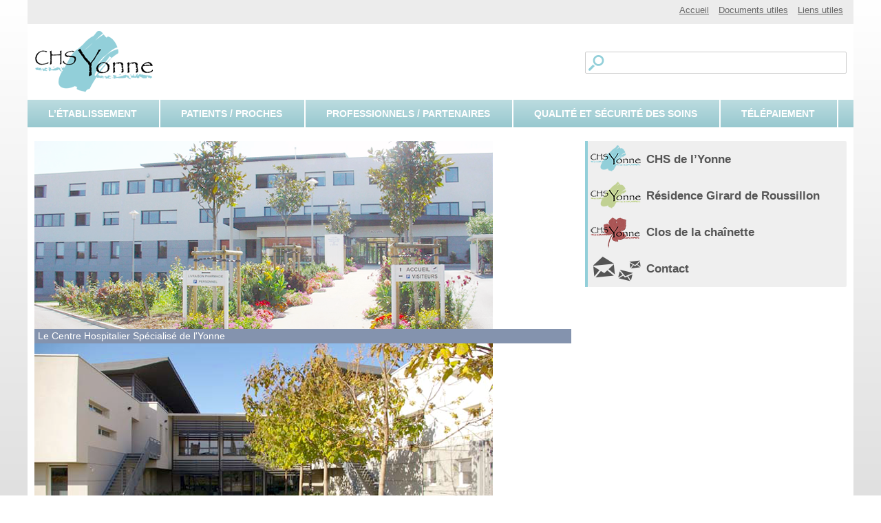

--- FILE ---
content_type: text/html; charset=UTF-8
request_url: https://www.chs-yonne.fr/
body_size: 8453
content:
<!DOCTYPE html>
<!--[if lte IE 7]><html class="ie7 ie78" lang="fr-FR"><![endif]-->
<!--[if IE 8]><html class="ie8 ie78" lang="fr-FR"><![endif]-->
<!--[if IE 9]><html class="ie9" lang="fr-FR"><![endif]-->
<!--[if (gte IE 9)|!(IE)]><!--><html lang="fr-FR"><!--<![endif]-->
<head>
	<meta charset="UTF-8" />
	<!--[if IE]><meta http-equiv="X-UA-Compatible" content="IE=edge"><![endif]-->
	
	<title></title>
		
	<meta name="author" content="chsy, Centre Hospitalier Spécialisé de l&#039;Yonne" />	
	<link rel="pingback" href="https://www.chs-yonne.fr/xmlrpc.php" />
		
<meta name='robots' content='max-image-preview:large' />
<link rel="alternate" type="application/rss+xml" title="Centre Hospitalier Spécialisé de l&#039;Yonne &raquo; Flux" href="https://www.chs-yonne.fr/feed/" />
<link rel="alternate" type="application/rss+xml" title="Centre Hospitalier Spécialisé de l&#039;Yonne &raquo; Flux des commentaires" href="https://www.chs-yonne.fr/comments/feed/" />
<link rel="alternate" title="oEmbed (JSON)" type="application/json+oembed" href="https://www.chs-yonne.fr/wp-json/oembed/1.0/embed?url=https%3A%2F%2Fwww.chs-yonne.fr%2F" />
<link rel="alternate" title="oEmbed (XML)" type="text/xml+oembed" href="https://www.chs-yonne.fr/wp-json/oembed/1.0/embed?url=https%3A%2F%2Fwww.chs-yonne.fr%2F&#038;format=xml" />
<style id='wp-img-auto-sizes-contain-inline-css' type='text/css'>
img:is([sizes=auto i],[sizes^="auto," i]){contain-intrinsic-size:3000px 1500px}
/*# sourceURL=wp-img-auto-sizes-contain-inline-css */
</style>
<style id='wp-emoji-styles-inline-css' type='text/css'>

	img.wp-smiley, img.emoji {
		display: inline !important;
		border: none !important;
		box-shadow: none !important;
		height: 1em !important;
		width: 1em !important;
		margin: 0 0.07em !important;
		vertical-align: -0.1em !important;
		background: none !important;
		padding: 0 !important;
	}
/*# sourceURL=wp-emoji-styles-inline-css */
</style>
<link rel='stylesheet' id='wp-block-library-css' href='https://www.chs-yonne.fr/wp-includes/css/dist/block-library/style.min.css?ver=6.9' type='text/css' media='all' />
<style id='wp-block-heading-inline-css' type='text/css'>
h1:where(.wp-block-heading).has-background,h2:where(.wp-block-heading).has-background,h3:where(.wp-block-heading).has-background,h4:where(.wp-block-heading).has-background,h5:where(.wp-block-heading).has-background,h6:where(.wp-block-heading).has-background{padding:1.25em 2.375em}h1.has-text-align-left[style*=writing-mode]:where([style*=vertical-lr]),h1.has-text-align-right[style*=writing-mode]:where([style*=vertical-rl]),h2.has-text-align-left[style*=writing-mode]:where([style*=vertical-lr]),h2.has-text-align-right[style*=writing-mode]:where([style*=vertical-rl]),h3.has-text-align-left[style*=writing-mode]:where([style*=vertical-lr]),h3.has-text-align-right[style*=writing-mode]:where([style*=vertical-rl]),h4.has-text-align-left[style*=writing-mode]:where([style*=vertical-lr]),h4.has-text-align-right[style*=writing-mode]:where([style*=vertical-rl]),h5.has-text-align-left[style*=writing-mode]:where([style*=vertical-lr]),h5.has-text-align-right[style*=writing-mode]:where([style*=vertical-rl]),h6.has-text-align-left[style*=writing-mode]:where([style*=vertical-lr]),h6.has-text-align-right[style*=writing-mode]:where([style*=vertical-rl]){rotate:180deg}
/*# sourceURL=https://www.chs-yonne.fr/wp-includes/blocks/heading/style.min.css */
</style>
<style id='wp-block-paragraph-inline-css' type='text/css'>
.is-small-text{font-size:.875em}.is-regular-text{font-size:1em}.is-large-text{font-size:2.25em}.is-larger-text{font-size:3em}.has-drop-cap:not(:focus):first-letter{float:left;font-size:8.4em;font-style:normal;font-weight:100;line-height:.68;margin:.05em .1em 0 0;text-transform:uppercase}body.rtl .has-drop-cap:not(:focus):first-letter{float:none;margin-left:.1em}p.has-drop-cap.has-background{overflow:hidden}:root :where(p.has-background){padding:1.25em 2.375em}:where(p.has-text-color:not(.has-link-color)) a{color:inherit}p.has-text-align-left[style*="writing-mode:vertical-lr"],p.has-text-align-right[style*="writing-mode:vertical-rl"]{rotate:180deg}
/*# sourceURL=https://www.chs-yonne.fr/wp-includes/blocks/paragraph/style.min.css */
</style>
<style id='global-styles-inline-css' type='text/css'>
:root{--wp--preset--aspect-ratio--square: 1;--wp--preset--aspect-ratio--4-3: 4/3;--wp--preset--aspect-ratio--3-4: 3/4;--wp--preset--aspect-ratio--3-2: 3/2;--wp--preset--aspect-ratio--2-3: 2/3;--wp--preset--aspect-ratio--16-9: 16/9;--wp--preset--aspect-ratio--9-16: 9/16;--wp--preset--color--black: #000000;--wp--preset--color--cyan-bluish-gray: #abb8c3;--wp--preset--color--white: #ffffff;--wp--preset--color--pale-pink: #f78da7;--wp--preset--color--vivid-red: #cf2e2e;--wp--preset--color--luminous-vivid-orange: #ff6900;--wp--preset--color--luminous-vivid-amber: #fcb900;--wp--preset--color--light-green-cyan: #7bdcb5;--wp--preset--color--vivid-green-cyan: #00d084;--wp--preset--color--pale-cyan-blue: #8ed1fc;--wp--preset--color--vivid-cyan-blue: #0693e3;--wp--preset--color--vivid-purple: #9b51e0;--wp--preset--gradient--vivid-cyan-blue-to-vivid-purple: linear-gradient(135deg,rgb(6,147,227) 0%,rgb(155,81,224) 100%);--wp--preset--gradient--light-green-cyan-to-vivid-green-cyan: linear-gradient(135deg,rgb(122,220,180) 0%,rgb(0,208,130) 100%);--wp--preset--gradient--luminous-vivid-amber-to-luminous-vivid-orange: linear-gradient(135deg,rgb(252,185,0) 0%,rgb(255,105,0) 100%);--wp--preset--gradient--luminous-vivid-orange-to-vivid-red: linear-gradient(135deg,rgb(255,105,0) 0%,rgb(207,46,46) 100%);--wp--preset--gradient--very-light-gray-to-cyan-bluish-gray: linear-gradient(135deg,rgb(238,238,238) 0%,rgb(169,184,195) 100%);--wp--preset--gradient--cool-to-warm-spectrum: linear-gradient(135deg,rgb(74,234,220) 0%,rgb(151,120,209) 20%,rgb(207,42,186) 40%,rgb(238,44,130) 60%,rgb(251,105,98) 80%,rgb(254,248,76) 100%);--wp--preset--gradient--blush-light-purple: linear-gradient(135deg,rgb(255,206,236) 0%,rgb(152,150,240) 100%);--wp--preset--gradient--blush-bordeaux: linear-gradient(135deg,rgb(254,205,165) 0%,rgb(254,45,45) 50%,rgb(107,0,62) 100%);--wp--preset--gradient--luminous-dusk: linear-gradient(135deg,rgb(255,203,112) 0%,rgb(199,81,192) 50%,rgb(65,88,208) 100%);--wp--preset--gradient--pale-ocean: linear-gradient(135deg,rgb(255,245,203) 0%,rgb(182,227,212) 50%,rgb(51,167,181) 100%);--wp--preset--gradient--electric-grass: linear-gradient(135deg,rgb(202,248,128) 0%,rgb(113,206,126) 100%);--wp--preset--gradient--midnight: linear-gradient(135deg,rgb(2,3,129) 0%,rgb(40,116,252) 100%);--wp--preset--font-size--small: 13px;--wp--preset--font-size--medium: 20px;--wp--preset--font-size--large: 36px;--wp--preset--font-size--x-large: 42px;--wp--preset--spacing--20: 0.44rem;--wp--preset--spacing--30: 0.67rem;--wp--preset--spacing--40: 1rem;--wp--preset--spacing--50: 1.5rem;--wp--preset--spacing--60: 2.25rem;--wp--preset--spacing--70: 3.38rem;--wp--preset--spacing--80: 5.06rem;--wp--preset--shadow--natural: 6px 6px 9px rgba(0, 0, 0, 0.2);--wp--preset--shadow--deep: 12px 12px 50px rgba(0, 0, 0, 0.4);--wp--preset--shadow--sharp: 6px 6px 0px rgba(0, 0, 0, 0.2);--wp--preset--shadow--outlined: 6px 6px 0px -3px rgb(255, 255, 255), 6px 6px rgb(0, 0, 0);--wp--preset--shadow--crisp: 6px 6px 0px rgb(0, 0, 0);}:where(.is-layout-flex){gap: 0.5em;}:where(.is-layout-grid){gap: 0.5em;}body .is-layout-flex{display: flex;}.is-layout-flex{flex-wrap: wrap;align-items: center;}.is-layout-flex > :is(*, div){margin: 0;}body .is-layout-grid{display: grid;}.is-layout-grid > :is(*, div){margin: 0;}:where(.wp-block-columns.is-layout-flex){gap: 2em;}:where(.wp-block-columns.is-layout-grid){gap: 2em;}:where(.wp-block-post-template.is-layout-flex){gap: 1.25em;}:where(.wp-block-post-template.is-layout-grid){gap: 1.25em;}.has-black-color{color: var(--wp--preset--color--black) !important;}.has-cyan-bluish-gray-color{color: var(--wp--preset--color--cyan-bluish-gray) !important;}.has-white-color{color: var(--wp--preset--color--white) !important;}.has-pale-pink-color{color: var(--wp--preset--color--pale-pink) !important;}.has-vivid-red-color{color: var(--wp--preset--color--vivid-red) !important;}.has-luminous-vivid-orange-color{color: var(--wp--preset--color--luminous-vivid-orange) !important;}.has-luminous-vivid-amber-color{color: var(--wp--preset--color--luminous-vivid-amber) !important;}.has-light-green-cyan-color{color: var(--wp--preset--color--light-green-cyan) !important;}.has-vivid-green-cyan-color{color: var(--wp--preset--color--vivid-green-cyan) !important;}.has-pale-cyan-blue-color{color: var(--wp--preset--color--pale-cyan-blue) !important;}.has-vivid-cyan-blue-color{color: var(--wp--preset--color--vivid-cyan-blue) !important;}.has-vivid-purple-color{color: var(--wp--preset--color--vivid-purple) !important;}.has-black-background-color{background-color: var(--wp--preset--color--black) !important;}.has-cyan-bluish-gray-background-color{background-color: var(--wp--preset--color--cyan-bluish-gray) !important;}.has-white-background-color{background-color: var(--wp--preset--color--white) !important;}.has-pale-pink-background-color{background-color: var(--wp--preset--color--pale-pink) !important;}.has-vivid-red-background-color{background-color: var(--wp--preset--color--vivid-red) !important;}.has-luminous-vivid-orange-background-color{background-color: var(--wp--preset--color--luminous-vivid-orange) !important;}.has-luminous-vivid-amber-background-color{background-color: var(--wp--preset--color--luminous-vivid-amber) !important;}.has-light-green-cyan-background-color{background-color: var(--wp--preset--color--light-green-cyan) !important;}.has-vivid-green-cyan-background-color{background-color: var(--wp--preset--color--vivid-green-cyan) !important;}.has-pale-cyan-blue-background-color{background-color: var(--wp--preset--color--pale-cyan-blue) !important;}.has-vivid-cyan-blue-background-color{background-color: var(--wp--preset--color--vivid-cyan-blue) !important;}.has-vivid-purple-background-color{background-color: var(--wp--preset--color--vivid-purple) !important;}.has-black-border-color{border-color: var(--wp--preset--color--black) !important;}.has-cyan-bluish-gray-border-color{border-color: var(--wp--preset--color--cyan-bluish-gray) !important;}.has-white-border-color{border-color: var(--wp--preset--color--white) !important;}.has-pale-pink-border-color{border-color: var(--wp--preset--color--pale-pink) !important;}.has-vivid-red-border-color{border-color: var(--wp--preset--color--vivid-red) !important;}.has-luminous-vivid-orange-border-color{border-color: var(--wp--preset--color--luminous-vivid-orange) !important;}.has-luminous-vivid-amber-border-color{border-color: var(--wp--preset--color--luminous-vivid-amber) !important;}.has-light-green-cyan-border-color{border-color: var(--wp--preset--color--light-green-cyan) !important;}.has-vivid-green-cyan-border-color{border-color: var(--wp--preset--color--vivid-green-cyan) !important;}.has-pale-cyan-blue-border-color{border-color: var(--wp--preset--color--pale-cyan-blue) !important;}.has-vivid-cyan-blue-border-color{border-color: var(--wp--preset--color--vivid-cyan-blue) !important;}.has-vivid-purple-border-color{border-color: var(--wp--preset--color--vivid-purple) !important;}.has-vivid-cyan-blue-to-vivid-purple-gradient-background{background: var(--wp--preset--gradient--vivid-cyan-blue-to-vivid-purple) !important;}.has-light-green-cyan-to-vivid-green-cyan-gradient-background{background: var(--wp--preset--gradient--light-green-cyan-to-vivid-green-cyan) !important;}.has-luminous-vivid-amber-to-luminous-vivid-orange-gradient-background{background: var(--wp--preset--gradient--luminous-vivid-amber-to-luminous-vivid-orange) !important;}.has-luminous-vivid-orange-to-vivid-red-gradient-background{background: var(--wp--preset--gradient--luminous-vivid-orange-to-vivid-red) !important;}.has-very-light-gray-to-cyan-bluish-gray-gradient-background{background: var(--wp--preset--gradient--very-light-gray-to-cyan-bluish-gray) !important;}.has-cool-to-warm-spectrum-gradient-background{background: var(--wp--preset--gradient--cool-to-warm-spectrum) !important;}.has-blush-light-purple-gradient-background{background: var(--wp--preset--gradient--blush-light-purple) !important;}.has-blush-bordeaux-gradient-background{background: var(--wp--preset--gradient--blush-bordeaux) !important;}.has-luminous-dusk-gradient-background{background: var(--wp--preset--gradient--luminous-dusk) !important;}.has-pale-ocean-gradient-background{background: var(--wp--preset--gradient--pale-ocean) !important;}.has-electric-grass-gradient-background{background: var(--wp--preset--gradient--electric-grass) !important;}.has-midnight-gradient-background{background: var(--wp--preset--gradient--midnight) !important;}.has-small-font-size{font-size: var(--wp--preset--font-size--small) !important;}.has-medium-font-size{font-size: var(--wp--preset--font-size--medium) !important;}.has-large-font-size{font-size: var(--wp--preset--font-size--large) !important;}.has-x-large-font-size{font-size: var(--wp--preset--font-size--x-large) !important;}
/*# sourceURL=global-styles-inline-css */
</style>

<style id='classic-theme-styles-inline-css' type='text/css'>
/*! This file is auto-generated */
.wp-block-button__link{color:#fff;background-color:#32373c;border-radius:9999px;box-shadow:none;text-decoration:none;padding:calc(.667em + 2px) calc(1.333em + 2px);font-size:1.125em}.wp-block-file__button{background:#32373c;color:#fff;text-decoration:none}
/*# sourceURL=/wp-includes/css/classic-themes.min.css */
</style>
<link rel='stylesheet' id='responsive-lightbox-prettyphoto-css' href='https://www.chs-yonne.fr/wp-content/plugins/responsive-lightbox/assets/prettyphoto/prettyPhoto.min.css?ver=3.1.6' type='text/css' media='all' />
<link rel='stylesheet' id='prid-css' href='https://www.chs-yonne.fr/wp-content/themes/chsy/css/prid.min.css?ver=0.6' type='text/css' media='' />
<link rel='stylesheet' id='slick-css' href='https://www.chs-yonne.fr/wp-content/themes/chsy/css/slick.css?ver=2.2.0' type='text/css' media='' />
<link rel='stylesheet' id='style-css' href='https://www.chs-yonne.fr/wp-content/themes/chsy/style.css?ver=1.0' type='text/css' media='' />
<script type="text/javascript" src="https://www.chs-yonne.fr/wp-includes/js/jquery/jquery.min.js?ver=3.7.1" id="jquery-core-js"></script>
<script type="text/javascript" src="https://www.chs-yonne.fr/wp-includes/js/jquery/jquery-migrate.min.js?ver=3.4.1" id="jquery-migrate-js"></script>
<script type="text/javascript" src="https://www.chs-yonne.fr/wp-content/plugins/responsive-lightbox/assets/prettyphoto/jquery.prettyPhoto.min.js?ver=3.1.6" id="responsive-lightbox-prettyphoto-js"></script>
<script type="text/javascript" src="https://www.chs-yonne.fr/wp-includes/js/underscore.min.js?ver=1.13.7" id="underscore-js"></script>
<script type="text/javascript" src="https://www.chs-yonne.fr/wp-content/plugins/responsive-lightbox/assets/infinitescroll/infinite-scroll.pkgd.min.js?ver=4.0.1" id="responsive-lightbox-infinite-scroll-js"></script>
<script type="text/javascript" src="https://www.chs-yonne.fr/wp-content/plugins/responsive-lightbox/assets/dompurify/purify.min.js?ver=3.3.1" id="dompurify-js"></script>
<script type="text/javascript" id="responsive-lightbox-sanitizer-js-before">
/* <![CDATA[ */
window.RLG = window.RLG || {}; window.RLG.sanitizeAllowedHosts = ["youtube.com","www.youtube.com","youtu.be","vimeo.com","player.vimeo.com"];
//# sourceURL=responsive-lightbox-sanitizer-js-before
/* ]]> */
</script>
<script type="text/javascript" src="https://www.chs-yonne.fr/wp-content/plugins/responsive-lightbox/js/sanitizer.js?ver=2.7.0" id="responsive-lightbox-sanitizer-js"></script>
<script type="text/javascript" id="responsive-lightbox-js-before">
/* <![CDATA[ */
var rlArgs = {"script":"prettyphoto","selector":"lightbox","customEvents":"","activeGalleries":true,"animationSpeed":"normal","slideshow":false,"slideshowDelay":5000,"slideshowAutoplay":false,"opacity":"0.75","showTitle":true,"allowResize":true,"allowExpand":true,"width":1080,"height":720,"separator":"\/","theme":"pp_default","horizontalPadding":20,"hideFlash":false,"wmode":"opaque","videoAutoplay":false,"modal":false,"deeplinking":false,"overlayGallery":true,"keyboardShortcuts":true,"social":false,"woocommerce_gallery":false,"ajaxurl":"https:\/\/www.chs-yonne.fr\/wp-admin\/admin-ajax.php","nonce":"10cdb4b686","preview":false,"postId":112,"scriptExtension":false};

//# sourceURL=responsive-lightbox-js-before
/* ]]> */
</script>
<script type="text/javascript" src="https://www.chs-yonne.fr/wp-content/plugins/responsive-lightbox/js/front.js?ver=2.7.0" id="responsive-lightbox-js"></script>
<link rel="https://api.w.org/" href="https://www.chs-yonne.fr/wp-json/" /><link rel="alternate" title="JSON" type="application/json" href="https://www.chs-yonne.fr/wp-json/wp/v2/pages/112" /><link rel="EditURI" type="application/rsd+xml" title="RSD" href="https://www.chs-yonne.fr/xmlrpc.php?rsd" />
<link rel="canonical" href="https://www.chs-yonne.fr/" />
<link rel='shortlink' href='https://www.chs-yonne.fr/' />
<link rel="icon" href="https://www.chs-yonne.fr/wp-content/uploads/2021/11/logo-CHS-3.jpg" sizes="32x32" />
<link rel="icon" href="https://www.chs-yonne.fr/wp-content/uploads/2021/11/logo-CHS-3.jpg" sizes="192x192" />
<link rel="apple-touch-icon" href="https://www.chs-yonne.fr/wp-content/uploads/2021/11/logo-CHS-3.jpg" />
<meta name="msapplication-TileImage" content="https://www.chs-yonne.fr/wp-content/uploads/2021/11/logo-CHS-3.jpg" />
	<meta name="viewport" content="width=device-width, initial-scale=1">
	<!--[if lt IE 9]><script src="https://www.chs-yonne.fr/wp-content/themes/chsy/js/html5.js"></script><![endif]-->
</head>

<body class="home wp-singular page-template-default page page-id-112 wp-theme-chsy">

<div id="wrapper">
<!--[if lte IE 7]><div id="ie"><p>Your browser should be <a href="http://browsehappy.com">updated</a> to improve your experience.</p></div><![endif]-->


	<header id="site_head" role="banner" class="row">
		
		<div class="col-12" id="site_toolbar">
			<nav>
				<ul id="menu-menu-toolbar" class="toolbar-menu"><li id="menu-item-70" class="menu-item menu-item-type-custom menu-item-object-custom current-menu-item current_page_item menu-item-home menu-item-70"><a href="http://www.chs-yonne.fr/" aria-current="page">Accueil</a></li>
<li id="menu-item-1948" class="menu-item menu-item-type-post_type menu-item-object-page menu-item-1948"><a href="https://www.chs-yonne.fr/documents-utiles/">Documents utiles</a></li>
<li id="menu-item-1958" class="menu-item menu-item-type-post_type menu-item-object-page menu-item-1958"><a href="https://www.chs-yonne.fr/les-news/liens-utiles/">Liens utiles</a></li>
</ul>			</nav>
		</div>
		
		<div class="col-8 mid2third" id="site_infos">
						<h1 class="site-title"><a href="https://www.chs-yonne.fr" style="background-image: url(https://www.chs-yonne.fr/wp-content/uploads/2014/11/chsy-logo.png);">Centre Hospitalier Spécialisé de l&#039;Yonne</a></h1>
			<h2 class="site-desc">CHSY, Centre Hospitalier Spécialisé de l&#039;Yonne</h2>
					</div>
		
		<div class="col-4 midthird">
			<form method="get" id="searchform" action="https://www.chs-yonne.fr">
				<input class="search-form--input" type="text" name="s" id="s">
			</form>
		</div>
		
	</header>
	
		
		<nav id="menu" role="navigation" class="row">
			<div class="col-12 menu-container">
				<span id="trigger">Menu</span>
				<ul id="menu-menu-principal" class="main-menu"><li id="menu-item-2206" class="menu-item menu-item-type-post_type menu-item-object-page menu-item-has-children menu-item-2206"><a href="https://www.chs-yonne.fr/etablissement/">L’établissement</a>
<ul class="sub-menu">
	<li id="menu-item-769" class="menu-item menu-item-type-post_type menu-item-object-page menu-item-769"><a href="https://www.chs-yonne.fr/etablissement/presentation/">Découvrir l’établissement</a></li>
	<li id="menu-item-681" class="menu-item menu-item-type-post_type menu-item-object-page menu-item-681"><a href="https://www.chs-yonne.fr/etablissement/historique/">Historique</a></li>
	<li id="menu-item-686" class="menu-item menu-item-type-post_type menu-item-object-page menu-item-686"><a href="https://www.chs-yonne.fr/etablissement/decoupage-sectoriel/">Découpage géographique</a></li>
	<li id="menu-item-682" class="menu-item menu-item-type-post_type menu-item-object-page menu-item-682"><a href="https://www.chs-yonne.fr/etablissement/organisation/">Organisation</a></li>
	<li id="menu-item-680" class="menu-item menu-item-type-post_type menu-item-object-page menu-item-680"><a href="https://www.chs-yonne.fr/etablissement/chiffre-clef/">Chiffres-clés</a></li>
	<li id="menu-item-683" class="menu-item menu-item-type-post_type menu-item-object-page menu-item-683"><a href="https://www.chs-yonne.fr/etablissement/plan-dacces/">Plans et Adresses</a></li>
</ul>
</li>
<li id="menu-item-687" class="menu-item menu-item-type-post_type menu-item-object-page menu-item-has-children menu-item-687"><a href="https://www.chs-yonne.fr/patients-et-proches/">Patients / Proches</a>
<ul class="sub-menu">
	<li id="menu-item-2034" class="menu-item menu-item-type-post_type menu-item-object-page menu-item-2034"><a href="https://www.chs-yonne.fr/patients-et-proches/vous-venez-en-hospitalisation/">Vous venez en hospitalisation</a></li>
	<li id="menu-item-2116" class="menu-item menu-item-type-post_type menu-item-object-page menu-item-2116"><a href="https://www.chs-yonne.fr/patients-et-proches/consultation-suivi-ambulatoire/">Consultation / Suivi ambulatoire</a></li>
	<li id="menu-item-2459" class="menu-item menu-item-type-post_type menu-item-object-page menu-item-2459"><a href="https://www.chs-yonne.fr/patients-et-proches/dispositifs-specifiques/">Dispositifs spécifiques</a></li>
	<li id="menu-item-2369" class="menu-item menu-item-type-post_type menu-item-object-page menu-item-2369"><a href="https://www.chs-yonne.fr/patients-et-proches/accompagnement-medicale/">Accompagnement des proches</a></li>
</ul>
</li>
<li id="menu-item-689" class="menu-item menu-item-type-post_type menu-item-object-page menu-item-has-children menu-item-689"><a href="https://www.chs-yonne.fr/professionnels-et-partenaires/">Professionnels / Partenaires</a>
<ul class="sub-menu">
	<li id="menu-item-2490" class="menu-item menu-item-type-post_type menu-item-object-page menu-item-2490"><a href="https://www.chs-yonne.fr/professionnels-et-partenaires/offre-de-soins-et-coordonnees-pole-de-psychiatrie-adultes/">Offre de soins et coordonnées &#8211; Le Pôle de psychiatrie adultes</a></li>
	<li id="menu-item-2509" class="menu-item menu-item-type-post_type menu-item-object-page menu-item-2509"><a href="https://www.chs-yonne.fr/professionnels-et-partenaires/offre-de-soins-et-coordonnees-pole-de-psychiatrie-infanto-juvenile-et-adolescents/">Offre de soins et coordonnées – Le Pôle de psychiatrie infanto-juvénile et adolescents</a></li>
	<li id="menu-item-2515" class="menu-item menu-item-type-post_type menu-item-object-page menu-item-2515"><a href="https://www.chs-yonne.fr/professionnels-et-partenaires/offre-de-soins-et-coordonnees-structure-medico-sociale/">Offre de soins et coordonnées – Structure médico-sociale</a></li>
	<li id="menu-item-2516" class="menu-item menu-item-type-post_type menu-item-object-page menu-item-2516"><a href="https://www.chs-yonne.fr/professionnels-et-partenaires/modalites-dhospitalisation/">Modalités d’hospitalisation et soins sans consentement</a></li>
</ul>
</li>
<li id="menu-item-2357" class="menu-item menu-item-type-post_type menu-item-object-page menu-item-has-children menu-item-2357"><a href="https://www.chs-yonne.fr/qualite-et-securite-des-soins/">Qualité et Sécurité des soins</a>
<ul class="sub-menu">
	<li id="menu-item-2547" class="menu-item menu-item-type-post_type menu-item-object-page menu-item-2547"><a href="https://www.chs-yonne.fr/qualite-et-securite-des-soins/qualite-securite-des-soins/">La démarche Qualité au CHSY</a></li>
	<li id="menu-item-2567" class="menu-item menu-item-type-post_type menu-item-object-page menu-item-2567"><a href="https://www.chs-yonne.fr/qualite-et-securite-des-soins/une-politique-forte-de-promotion-et-de-respect-des-droits-des-patients/">Une politique forte de promotion et de respect des droits des patients</a></li>
	<li id="menu-item-2582" class="menu-item menu-item-type-post_type menu-item-object-page menu-item-2582"><a href="https://www.chs-yonne.fr/qualite-et-securite-des-soins/lhygiene/">L’hygiène et l’Equipe Opérationnelle d’Hygiène Hospitalière</a></li>
	<li id="menu-item-2578" class="menu-item menu-item-type-post_type menu-item-object-page menu-item-2578"><a href="https://www.chs-yonne.fr/qualite-et-securite-des-soins/le-comite-dethique-local/">Le Comité d’Ethique Local</a></li>
	<li id="menu-item-2585" class="menu-item menu-item-type-post_type menu-item-object-page menu-item-2585"><a href="https://www.chs-yonne.fr/qualite-et-securite-des-soins/la-responsabilite-societale-dentreprise-et-le-developpement-durable/">La responsabilité sociétale d’entreprise et le développement durable</a></li>
</ul>
</li>
<li id="menu-item-1584" class="menu-item menu-item-type-post_type menu-item-object-page menu-item-1584"><a href="https://www.chs-yonne.fr/telepaiement/">Télépaiement</a></li>
</ul>			</div>
		</nav>
		
			<div id="content">
				<div class="row">					<div class="home-page--blocks">
						<div class="col-8 home-slider">
	
		    <div class="slicky-slides">
	            	                <div class="sticky-item">
	                    <img src="https://www.chs-yonne.fr/wp-content/uploads/2014/10/chsy.png" alt="Le Centre Hospitalier Spécialisé de l'Yonne" />
	                    <div class="sticky-caption"><p>Le Centre Hospitalier Spécialisé de l'Yonne</p></div>
	                </div>
	            	                <div class="sticky-item">
	                    <img src="https://www.chs-yonne.fr/wp-content/uploads/2014/10/chsy4.png" alt="Le Pôle Infanto-Juvénile - CHSY" />
	                    <div class="sticky-caption"><p>Le Pôle Infanto-Juvénile - CHSY</p></div>
	                </div>
	            	                <div class="sticky-item">
	                    <img src="https://www.chs-yonne.fr/wp-content/uploads/2014/10/chsy3.png" alt="Le Clos de la Chaînette - CHSY" />
	                    <div class="sticky-caption"><p>Le Clos de la Chaînette - CHSY</p></div>
	                </div>
	            	                <div class="sticky-item">
	                    <img src="https://www.chs-yonne.fr/wp-content/uploads/2014/10/chsy2.png" alt="La Résidence Girard de Roussillon - CHSY" />
	                    <div class="sticky-caption"><p>La Résidence Girard de Roussillon - CHSY</p></div>
	                </div>
	            	    </div>
		
						</div>
						
						
						<div class="col-4 home-sites">
							<nav class="sidebar-nav">
								<ul id="menu-menu-sites" class="sites-menu"><li id="menu-item-668" class="nav-sites--chs menu-item menu-item-type-post_type menu-item-object-page menu-item-home current-menu-item page_item page-item-112 current_page_item menu-item-668"><a href="https://www.chs-yonne.fr/" aria-current="page">CHS de l&rsquo;Yonne</a></li>
<li id="menu-item-786" class="nav-sites--gdr menu-item menu-item-type-custom menu-item-object-custom menu-item-786"><a href="/girard-de-roussillon/">Résidence Girard de Roussillon</a></li>
<li id="menu-item-787" class="nav-sites--cdlc menu-item menu-item-type-custom menu-item-object-custom menu-item-787"><a href="/clos-de-la-chainette/">Clos de la chaînette</a></li>
<li id="menu-item-671" class="nav-sites--contact menu-item menu-item-type-post_type menu-item-object-page menu-item-671"><a href="https://www.chs-yonne.fr/contact/">Contact</a></li>
</ul>							</nav>
						</div>
					</div>
				
					
					
					<div class="col-4 home-content">
							
						
<h2 class="wp-block-heading" id="bienvenue-au-chs-de-l-yonne">Bienvenue au CHS de l&rsquo;Yonne !</h2>



<p>Demandeurs de soins, patients, familles ou proches d&rsquo;usagers, professionnels de santé, partenaires associés au développement de notre établissement, ou internautes soucieux de mieux connaître et comprendre le fonctionnement de notre structure, les acteurs qui l’animent et les règles qui la régissent, nous sommes heureux de mettre à votre disposition ce site Internet qui a été spécialement conçu pour répondre au mieux à vos préoccupations. [&#8230;]  <a href="/bienvenue-au-chs/" data-type="URL" data-id="/bienvenue-au-chs/">&gt; Lire la suite &gt;</a></p>
				
															</div>
					
					
					<div class="col-5 home-content home-content--structure">

											<h2 style="text-align: left;">Où consulter ?</h2>
<h3 style="text-align: left;">Trouvez la structure de soins adaptée à votre état de santé</h3>
<ul>
<li><a title="Moins de 18 ans" href="/?page_id=231">Vous avez moins de 18 ans</a></li>
<li><a title="Plus de 18 ans" href="/?page_id=229">Vous avez plus de 18 ans</a></li>
<li><a title="Prise en charge spécifique" href="http://www.chs-yonne.fr/?page_id=233">Prise en charge spécifique (Alzheimer, conduites addictives, etc)</a></li>
</ul>
<p><a href="/wp-content/uploads/2014/10/prises-en-charge.png"><img class="alignnone size-medium wp-image-553" src="/wp-content/uploads/2014/10/prises-en-charge-300x159.png" alt="" width="300" height="159" /></a></p>
										
					</div>
					
					
					<div class="col-3 home-content home-content--actus">
						<h2>Les News du CHS</h2>
						<nav class="sidebar-nav">
							<ul id="menu-menu-news" class="news-menu"><li id="menu-item-2591" class="menu-item menu-item-type-taxonomy menu-item-object-category menu-item-2591"><a href="https://www.chs-yonne.fr/blog/category/actualites/">Les Actualités du C.H.S. de l&rsquo;Yonne</a></li>
<li id="menu-item-227" class="menu-item menu-item-type-post_type menu-item-object-page menu-item-227"><a href="https://www.chs-yonne.fr/les-news/nos-offres-demploi/">Nos offres d’emploi</a></li>
<li id="menu-item-226" class="menu-item menu-item-type-post_type menu-item-object-page menu-item-226"><a href="https://www.chs-yonne.fr/les-news/marche-publics/">Marchés publics</a></li>
<li id="menu-item-1593" class="menu-item menu-item-type-post_type menu-item-object-page menu-item-1593"><a href="https://www.chs-yonne.fr/les-news/decisions/">Décisions du Directeur</a></li>
<li id="menu-item-2608" class="menu-item menu-item-type-post_type menu-item-object-page menu-item-2608"><a href="https://www.chs-yonne.fr/documents-utiles/">Documents utiles</a></li>
<li id="menu-item-225" class="menu-item menu-item-type-post_type menu-item-object-page menu-item-225"><a href="https://www.chs-yonne.fr/les-news/liens-utiles/">Liens utiles</a></li>
</ul>						</nav>
					</div>	


				</div>
			</div> 			
		<footer id="site_foot" class="row">
			<div class="col-12">				
				<p class="footer-copyright">Centre Hospitalier Spécialisé de l'Yonne, 4 avenue Pierre Scherrer, BP 99, 89011 Auxerre</p>
				<nav class="footer-nav">
				<ul id="menu-menu-pied-de-page" class="footer-menu"><li id="menu-item-321" class="menu-item menu-item-type-post_type menu-item-object-page menu-item-321"><a href="https://www.chs-yonne.fr/plan-du-site/">Plan du site</a></li>
<li id="menu-item-320" class="menu-item menu-item-type-post_type menu-item-object-page menu-item-320"><a href="https://www.chs-yonne.fr/mentions-legales/">Mentions légales</a></li>
</ul>				</nav>
			</div>
		</footer>
		
		
</div> 
<script type="speculationrules">
{"prefetch":[{"source":"document","where":{"and":[{"href_matches":"/*"},{"not":{"href_matches":["/wp-*.php","/wp-admin/*","/wp-content/uploads/*","/wp-content/*","/wp-content/plugins/*","/wp-content/themes/chsy/*","/*\\?(.+)"]}},{"not":{"selector_matches":"a[rel~=\"nofollow\"]"}},{"not":{"selector_matches":".no-prefetch, .no-prefetch a"}}]},"eagerness":"conservative"}]}
</script>
<script type="text/javascript" src="https://www.chs-yonne.fr/wp-includes/js/comment-reply.min.js?ver=6.9" id="comment-reply-js" async="async" data-wp-strategy="async" fetchpriority="low"></script>
<script type="text/javascript" src="https://www.chs-yonne.fr/wp-content/themes/chsy/js/slick.min.js?ver=1.3.15" id="slick-js"></script>
<script type="text/javascript" src="https://www.chs-yonne.fr/wp-content/themes/chsy/js/js-slick.js?ver=6.9" id="js-slick-js"></script>
<script type="text/javascript" src="https://www.chs-yonne.fr/wp-content/themes/chsy/js/scripts.js?ver=6.9" id="scripts-js"></script>
<script id="wp-emoji-settings" type="application/json">
{"baseUrl":"https://s.w.org/images/core/emoji/17.0.2/72x72/","ext":".png","svgUrl":"https://s.w.org/images/core/emoji/17.0.2/svg/","svgExt":".svg","source":{"concatemoji":"https://www.chs-yonne.fr/wp-includes/js/wp-emoji-release.min.js?ver=6.9"}}
</script>
<script type="module">
/* <![CDATA[ */
/*! This file is auto-generated */
const a=JSON.parse(document.getElementById("wp-emoji-settings").textContent),o=(window._wpemojiSettings=a,"wpEmojiSettingsSupports"),s=["flag","emoji"];function i(e){try{var t={supportTests:e,timestamp:(new Date).valueOf()};sessionStorage.setItem(o,JSON.stringify(t))}catch(e){}}function c(e,t,n){e.clearRect(0,0,e.canvas.width,e.canvas.height),e.fillText(t,0,0);t=new Uint32Array(e.getImageData(0,0,e.canvas.width,e.canvas.height).data);e.clearRect(0,0,e.canvas.width,e.canvas.height),e.fillText(n,0,0);const a=new Uint32Array(e.getImageData(0,0,e.canvas.width,e.canvas.height).data);return t.every((e,t)=>e===a[t])}function p(e,t){e.clearRect(0,0,e.canvas.width,e.canvas.height),e.fillText(t,0,0);var n=e.getImageData(16,16,1,1);for(let e=0;e<n.data.length;e++)if(0!==n.data[e])return!1;return!0}function u(e,t,n,a){switch(t){case"flag":return n(e,"\ud83c\udff3\ufe0f\u200d\u26a7\ufe0f","\ud83c\udff3\ufe0f\u200b\u26a7\ufe0f")?!1:!n(e,"\ud83c\udde8\ud83c\uddf6","\ud83c\udde8\u200b\ud83c\uddf6")&&!n(e,"\ud83c\udff4\udb40\udc67\udb40\udc62\udb40\udc65\udb40\udc6e\udb40\udc67\udb40\udc7f","\ud83c\udff4\u200b\udb40\udc67\u200b\udb40\udc62\u200b\udb40\udc65\u200b\udb40\udc6e\u200b\udb40\udc67\u200b\udb40\udc7f");case"emoji":return!a(e,"\ud83e\u1fac8")}return!1}function f(e,t,n,a){let r;const o=(r="undefined"!=typeof WorkerGlobalScope&&self instanceof WorkerGlobalScope?new OffscreenCanvas(300,150):document.createElement("canvas")).getContext("2d",{willReadFrequently:!0}),s=(o.textBaseline="top",o.font="600 32px Arial",{});return e.forEach(e=>{s[e]=t(o,e,n,a)}),s}function r(e){var t=document.createElement("script");t.src=e,t.defer=!0,document.head.appendChild(t)}a.supports={everything:!0,everythingExceptFlag:!0},new Promise(t=>{let n=function(){try{var e=JSON.parse(sessionStorage.getItem(o));if("object"==typeof e&&"number"==typeof e.timestamp&&(new Date).valueOf()<e.timestamp+604800&&"object"==typeof e.supportTests)return e.supportTests}catch(e){}return null}();if(!n){if("undefined"!=typeof Worker&&"undefined"!=typeof OffscreenCanvas&&"undefined"!=typeof URL&&URL.createObjectURL&&"undefined"!=typeof Blob)try{var e="postMessage("+f.toString()+"("+[JSON.stringify(s),u.toString(),c.toString(),p.toString()].join(",")+"));",a=new Blob([e],{type:"text/javascript"});const r=new Worker(URL.createObjectURL(a),{name:"wpTestEmojiSupports"});return void(r.onmessage=e=>{i(n=e.data),r.terminate(),t(n)})}catch(e){}i(n=f(s,u,c,p))}t(n)}).then(e=>{for(const n in e)a.supports[n]=e[n],a.supports.everything=a.supports.everything&&a.supports[n],"flag"!==n&&(a.supports.everythingExceptFlag=a.supports.everythingExceptFlag&&a.supports[n]);var t;a.supports.everythingExceptFlag=a.supports.everythingExceptFlag&&!a.supports.flag,a.supports.everything||((t=a.source||{}).concatemoji?r(t.concatemoji):t.wpemoji&&t.twemoji&&(r(t.twemoji),r(t.wpemoji)))});
//# sourceURL=https://www.chs-yonne.fr/wp-includes/js/wp-emoji-loader.min.js
/* ]]> */
</script>

</body>
</html>


--- FILE ---
content_type: text/css
request_url: https://www.chs-yonne.fr/wp-content/themes/chsy/css/prid.min.css?ver=0.6
body_size: 2332
content:
/* Prid' : Anybodesign's Responsive Padding Grid Framework. Author : Thomas Villain at Anybodesign Workshop. Url : http://anybodesign.com/. Project Url : http://lab.anybodesign.com/prid/. License : WTFPL http://www.wtfpl.net/. Version : 0.9 */
a,abbr,address,article,aside,audio,b,blockquote,body,canvas,caption,dd,div,dl,dt,em,embed,fieldset,figcaption,figure,footer,form,h1,h2,h3,h4,h5,h6,header,hgroup,html,i,iframe,img,ins,kbd,label,legend,li,nav,object,ol,p,pre,q,s,samp,section,small,span,strong,sub,sup,table,tbody,td,tfoot,th,thead,tr,ul,video{margin:0;padding:0;border:0;vertical-align:top;-webkit-box-sizing:border-box;-moz-box-sizing:border-box;box-sizing:border-box}article,aside,figcaption,figure,footer,header,hgroup,nav,section{display:block}ol,ul{list-style:none}blockquote,q{quotes:none}blockquote:after,blockquote:before,q:after,q:before{content:'';content:none}table{border-collapse:collapse;border-spacing:0}.row{display:block;text-align:left;letter-spacing:-.31em;text-rendering:optimizespeed}[class^=col-]{padding:5px;display:inline-block;text-align:left;letter-spacing:normal;word-spacing:normal;text-rendering:auto}[class^=col-].colparent{padding:0;letter-spacing:-.31em}[class^=col-].halfhalf{width:50%}.col-1{width:8.333%}.col-2{width:16.667%}.col-1quarter,.col-3{width:25%}.col-1third,.col-4{width:33.333%}.col-5{width:41.667%}.col-6,.col-half{width:50%}.col-7{width:58.333%}.col-2third,.col-8{width:66.667%}.col-3quarter,.col-9{width:75%}.col-10{width:83.333%}.col-11{width:91.667%}.col-12{width:100%}.push-1{margin-left:8.333%}.push-2{margin-left:16.667%}.push-3{margin-left:25%}.push-4{margin-left:33.333%}.push-5{margin-left:41.667%}.push-6{margin-left:50%}.push-7{margin-left:58.333%}.push-8{margin-left:66.667%}.push-9{margin-left:75%}.push-10{margin-left:83.333%}.push-11{margin-left:91.667%}.pull-1{margin-right:8.333%}.pull-2{margin-right:16.667%}.pull-3{margin-right:25%}.pull-4{margin-right:33.333%}.pull-5{margin-right:41.667%}.pull-6{margin-right:50%}.pull-7{margin-right:58.333%}.pull-8{margin-right:66.667%}.pull-9{margin-right:75%}.pull-10{margin-right:83.333%}.pull-11{margin-right:91.667%}@media only screen and (max-width:768px){.col-1,.col-10,.col-11,.col-1quarter,.col-1third,.col-2,.col-2third,.col-3,.col-3quarter,.col-4,.col-5,.col-6,.col-7,.col-8,.col-9{width:100%}.push-1,.push-10,.push-11,.push-2,.push-3,.push-4,.push-5,.push-6,.push-7,.push-8,.push-9{margin-left:0}.pull-1,.pull-10,.pull-11,.pull-2,.pull-3,.pull-4,.pull-5,.pull-6,.pull-7,.pull-8,.pull-9{margin-right:0}[class^=col-].midhalf{width:50%}[class^=col-].midthird{width:33.333%}[class^=col-].mid2third{width:66.667%}[class^=col-].smallhalf{width:50%}[class^=col-].smallthird{width:33.333%}[class^=col-].small2third{width:66.667%}}@media only screen and (max-width:480px){[class^=col-].mid2third,[class^=col-].midhalf,[class^=col-].midthird{width:100%}[class^=col-].smallhalf{width:50%}[class^=col-].smallthird{width:33.333%}[class^=col-].small2third{width:66.667%}}html{font-size:62.5%;-webkit-text-size-adjust:100%;-ms-text-size-adjust:100%}body{font-family:Helvetica,Arial,sans-serif;font-size:1.4em;line-height:1.5}.h1-like,h1{margin:0 0 16px;font-size:2em;line-height:1.2}.h2-like,h2{margin:0 0 14px;font-size:1.8em;line-height:1.2}.h3-like,h3{margin:0 0 12px;font-size:1.6em;line-height:1.2}.h4-like,h4{margin:0 0 10px;font-size:1.4em;line-height:1.3}.h5-like,h5{margin:0 0 10px;font-size:1.3em;line-height:1.3}.h6-like,h6{margin:0 0 10px;font-size:1.15em;line-height:1.4}a{color:inherit}a:hover{text-decoration:none}address,blockquote,dl,figcaption,hgroup,label,ol,p,pre,td,th,ul{font-size:1em;line-height:1.5em;margin:0 0 15px}em,i{font-style:italic}b,strong{font-weight:700}sub,sup{vertical-align:0;position:relative}sup{bottom:1ex}sub{top:.5ex}code,kbd,pre,samp{white-space:pre-line;white-space:pre-wrap;font-family:'Andale Mono','DejaVu Sans Mono',Courier,monospace;line-height:1}kbd{padding:0 2px;border:1px solid #999;border-radius:2px}code,pre{padding:2px 4px;background-color:#eee;color:#999}pre{border:1px dashed #ccc;padding:6px;white-space:pre-line}mark{padding:2px 4px;background:#ff0}blockquote,code,img,input,pre,td,textarea,video{max-width:100%}figure{overflow:hidden}figure img{width:100%;height:auto}figcaption{font-size:.85em;margin:5px 0}.table-container{width:100%;overflow-x:auto}table{margin:0 0 15px}thead{font-weight:700}thead td{background-color:#efefef}td{padding:8px;border:1px solid #ccc}ol,ul{padding-left:1.5em}ul{list-style-type:circle}ol{list-style-type:decimal}li ol,li ul{margin-top:0;margin-bottom:0}fieldset{margin:0 0 15px;border:none}input,select,textarea{display:block;-webkit-box-sizing:border-box;-moz-box-sizing:border-box;box-sizing:border-box;width:100%;border:1px solid #ccc;border-radius:2px;margin:0 0 10px;padding:8px;color:#999;background-color:#fff;font-family:Helvetica,Arial,sans-serif;font-size:.85em;-webkit-appearance:none;-moz-appearance:none;appearance:none;outline:0}textarea{min-height:90px;resize:vertical}select{padding:8px;border:0;margin:0}input:focus,textarea:focus{border:1px solid #999;color:#444}label,legend{display:block;font-weight:400;font-size:.85em;margin:0 0 5px}label span,legend span{font-weight:400;vertical-align:middle}button,input[type=button],input[type=reset],input[type=submit]{cursor:pointer;border-radius:2px;border:1px solid transparent;padding:8px 16px;width:auto;color:#fff;text-transform:uppercase;background-color:#999;-webkit-appearance:none;-moz-appearance:none;appearance:none}button:hover,input[type=button]:hover,input[type=reset]:hover,input[type=submit]:hover{background-color:#fff;border-color:#999;color:#999}.formfield-checkbox,.formfield-radio,.formfield-select,.formfield-text,.formfield-texteara{position:relative}input[type=checkbox],input[type=checkbox]+label,input[type=radio],input[type=radio]+label{width:auto;display:inline-block;vertical-align:middle;cursor:pointer}.formfield-checkbox input[type=checkbox],.formfield-radio input[type=radio]{visibility:hidden;position:absolute;top:0;left:0}.formfield-checkbox input[type=checkbox]+label,.formfield-radio input[type=radio]+label{padding:3px 0 0 24px}.formfield-checkbox input[type=checkbox]+label:before,.formfield-radio input[type=radio]+label:before{display:inline-block;width:20px;height:20px;position:absolute;top:0;left:0;content:" ";vertical-align:middle;background:url(../img/sprite.svg) no-repeat}.formfield-radio input[type=radio]+label:before{background-position:-100px -120px}.formfield-radio input[type=radio]:checked+label:before{background-position:-130px -120px}.formfield-checkbox input[type=checkbox]+label:before{background-position:-100px -150px}.formfield-checkbox input[type=checkbox]:checked+label:before{background-position:-130px -150px}.formfield-select--container{position:relative;overflow:hidden;border:1px solid #ccc;border-radius:2px;margin:0 0 10px;padding:0}.formfield-select--container:after{display:inline-block;width:12px;height:6px;background:url(../img/sprite.svg) -160px -158px no-repeat;content:"";position:absolute;top:50%;margin-top:-3px;right:8px;z-index:100}.formfield-select--container select{width:110%}.ie78 .formfield-checkbox input[type=checkbox]+label:after,.ie78 .formfield-radio input[type=radio]+label:after,.ie78 .formfield-select--container:after{background-image:url(../img/sprite.png)}#ie{background:url(../img/ie.png) 0 50% no-repeat #8def12;margin-bottom:15px;min-height:105px}#ie p{color:#000;padding:15px 0 15px 110px;font-size:2.6em;line-height:1em}#ie p a{color:#000}

--- FILE ---
content_type: text/css
request_url: https://www.chs-yonne.fr/wp-content/themes/chsy/style.css?ver=1.0
body_size: 2780
content:
/*
Theme Name: CHSY
Author: Proxilog
Author URI: http://www.proxilog.com/
Description: The Wordpress theme for Centre hospitalier spécialisé de l'Yonne
Version: 1.0
*/


/* ------------------------- */
/* = Basics
/* ------------------------- */

html, body {
	width: 100%; height: 100%; 
}

body {
	text-size-adjust: none;
	background: #ececec; /* Old browsers */
	background: linear-gradient(to top, #e0e0e0 0%, #ffffff 100%); /* W3C */
	background-attachment: fixed;
}

#wrapper {
	position: relative;
	max-width: 980px; margin: 0 auto;
	background-color: #fff;
}

[class^=col-] {padding: 10px;}   /* @Note : gutters padding override */


/* Couleurs :
	
	bleu : #92cfd9
	bleu foncé : #8493ae
	couleur contraste : #aa5555

*/

/* ------------------------- */
/* = Header
/* ------------------------- */


#site_head {
	position: relative; height: 145px;
}

#site_toolbar {
	position: relative; height: 35px;
	background-color: #ececec;
	padding: 5px 10px;
}
.toolbar-menu {text-align: right;}

.toolbar-menu > li {
	display: inline; font-size: .9em;
	margin: 0 5px; color: #666;
}

#site_infos {padding: 5px;}

.site-title, .site-title a, .site-desc {
	display: block; margin: 0;
	text-indent: 180%; white-space: nowrap; overflow: hidden;
}

.site-title a {
	width: 177px; height: 97px;
	background-position: 0 0;
	background-repeat: no-repeat;
}
.site-desc {
	position: absolute; top: 0; left: 0;
	width: 1px; height: 1px;
}

.search-form--input {
	margin-top: 30px; padding-left: 35px;
	background: url(img/sprite.svg) 4px -136px no-repeat;
	color: #999;
}


/* ------------------------- */
/* = Nav
/* ------------------------- */


#menu {
	position: relative; height: 40px;
	background: #97c8cf; /* Old browsers */
	background: linear-gradient(to top, #97c8cf 0%, #bcdce0 100%); /* W3C */
}
.menu-container {padding: 0;}

.main-menu {
	margin: 0; padding: 0;
	letter-spacing: -0.31em;
}

.main-menu > li {
	position: relative;
	display: inline-block;
	border-right: #fff 2px solid;
	font-weight: bold;
	text-transform: uppercase;
	color: #fff;
	letter-spacing: normal;
}

.main-menu > li > a {
	display: block; 
	height: 40px; padding: 10px 32px 10px 30px;
	text-decoration: none;
}

.main-menu > li:hover, .main-menu > li > a:hover, .main-menu > li.current-menu-item > a, .main-menu > li.current-menu-parent > a {
	color: #000;
}


.main-menu > li:hover > .sub-menu {display: block;}

.main-menu > li .sub-menu {
	display: none;
	position: absolute; top: 40px; left: 0;
	min-width: 100%; padding: 0 10px;
	background-color: #97c8cf;
	z-index: 900;
	white-space: nowrap;
}

.main-menu > li .sub-menu > li {
	list-style-type: none;
	border-top: #fff 1px solid;
	font-size: .9em; line-height: 1.1;
	padding-left: 20px;
	color: #fff;
	text-transform: none;
}

.main-menu > li .sub-menu > li a {
	display: block; padding: 5px 0;
	text-decoration: none; 
}
.main-menu > li .sub-menu > li a:hover, .main-menu > li .sub-menu > li.current-menu-item a {
	color: #000;
}


#trigger {display: none;}



/* ------------------------- */
/* = Typography
/* ------------------------- */


h1, h2, h3, h4, h5, h6 {
	font-weight: bold;
}

h1 {color: #8493ae;}
h2 {color: #92cfd9; color: #aa5555}
h3 {color: #92cfd9;}

p, li, address, figcaption {
	color: #333;
}

p {
	text-align: justify;
	hyphens: auto;
}

p b, p strong {}
p i, p em {}

p a {color: #aa5555;}
p a:hover {color: #666; text-decoration: none;}

li a:hover {color: #aa5555; text-decoration: none;}


small {}


/* Images */

img {height: auto;}

figure {}
figure img {width: 100%;}

a img {}
a:hover img {}


/* Alignments */

.alignleft {
	display: inline; float: left;
	margin-right: 1.5em;
}
.alignright {
	display: inline; float: right;
	margin-left: 1.5em;
}
.aligncenter {
	display: block; clear: both; 
	margin: 0 auto;
}


/* Forms */


/* Customs */

.formfield-radio input[type="radio"] + label:before,
.formfield-checkbox input[type="checkbox"] + label:before {}

.formfield-radio input[type="radio"] + label:before {background-position: 0 -80px;}
.formfield-radio input[type="radio"]:checked + label:before {background-position: -30px -80px;}

.formfield-checkbox input[type="checkbox"] + label:before {background-position: 0 -110px;}
.formfield-checkbox input[type="checkbox"]:checked + label:before {background-position: -30px -110px;}

.formfield-select--container {}
.formfield-select--container:after {background-position: -60px -118px;}

button,
input[type="button"],
input[type="reset"],
input[type="submit"] {}

button:hover,
input[type="button"]:hover,
input[type="reset"]:hover,
input[type="submit"]:hover {}


/* CF7 */

div.wpcf7-response-output {
	margin: 10px 0 0 0 !important; padding: 5px !important;
	font-family: Helvetica, Arial, sans-serif;
}
span.wpcf7-not-valid-tip {color: #c00;}
div.wpcf7-validation-errors {
	border: 0 !important; background-color: #c00; color: #fff !important;
}
div.wpcf7-mail-sent-ok {
	border: 0 !important; background-color: #9c0; color: #fff !important;
}




/* ------------------------- */
/* = Content
/* ------------------------- */


#content {
	position: relative; margin-top: 10px;
}

.main-content {}


/* HOME */

.home-page--blocks {}

.home-content h2 {
	font-size: 1.3em; padding-bottom: 10px;
	border-bottom: #ddd 2px solid;
}
.home-content--structure h3 {
	font-size: 1.2em; color: #666;
}

.home-content p {text-align: left;}


/* Slider */

.slick-slide img {
	position: relative;
	width: 100%; height: auto;
}

.sticky-caption {
	background-color: #8493ae;
}
.sticky-caption p {
	margin: 0; padding-left: 5px;
	display: block; color: #fff;
}

.slick-prev {left: 5px;}
.slick-next {right: 5px;}


/* Lexique */

.glossaryList {
	list-style-type: none;
	border-top: #ccc 1px solid;
}

.glossaryList li {
	padding: 10px;
	border-bottom: #ccc 1px solid;
}

span.glossaryLink, a.glossaryLink {
	border: 0 !important;
}


/* ------------------------- */
/* = Sidebar
/* ------------------------- */


#sidebar {
	
}

.sidebar-nav {
	position: relative;
	border-left: #92cfd9 4px solid;
	padding-left: 0;
}

.sidebar-title { padding-left: 10px;}

.sidebar-nav ul {
	list-style: none;
	padding: 0;
	background-color: #efefef;
	border-radius: 2px;
}

.sidebar-nav ul li a {
	padding: 6px 8px; display: block;
	text-decoration: none;
	transition: background .2s ease-in-out;
}
.sidebar-nav ul li a:hover {
	background-color: #92cfd9 !important; color: #fff;
}

#menu-menu-sites li {
	font-weight: bold; font-size: 1.2em;
	color: #555;
}
#menu-menu-sites li a {
	padding: 16px 8px 16px 85px;
}

#menu-menu-sites li.nav-sites--chs a {
	background: url(img/nav-chs.png) 2px center no-repeat;
}
#menu-menu-sites li.nav-sites--gdr a {
	background: url(img/nav-gdr.png) 2px center no-repeat;
}
#menu-menu-sites li.nav-sites--cdlc a {
	background: url(img/nav-cdlc.png) 2px center no-repeat;
}
#menu-menu-sites li.nav-sites--contact a {
	background: url(img/nav-contact.png) 2px center no-repeat;
}


#menu-menu-sites li.nav-sites--chs a:hover {
	background-image: url(img/nav-chs-white.png);
}
#menu-menu-sites li.nav-sites--gdr a:hover {
	background-image: url(img/nav-gdr-white.png);
}
#menu-menu-sites li.nav-sites--cdlc a:hover {
	background-image: url(img/nav-cdlc-white.png);
}
#menu-menu-sites li.nav-sites--contact a:hover {
	background-image: url(img/nav-contact-white.png);
}


/* ------------------------- */
/* = Footer
/* ------------------------- */


#site_foot {
	position: relative;
	background-color: #8493ae;
	text-align: right;
}

.footer-nav, .footer-copyright {
	display: inline-block; vertical-align: baseline;
	font-size: .9em; font-weight: bold;
	margin-bottom: 0;
}

.footer-copyright {
	color: #fff; margin-right: 20px;
}

.footer-menu {
	margin: 0; padding: 0;
}
.footer-menu li {
	display: inline;
	color: #fff; border-left: #fff 1px solid;
}

.footer-menu li a {
	text-decoration: none;
	padding: 0 21px 0 20px;
}	
.footer-menu li a:hover {
	color: #fff; text-decoration: underline;
}



/* ------------------------- */
/* = Misc
/* ------------------------- */


.clearfix {clear: both; float: none;}
.floatl {float: left;} 
.floatr {float: right;}

.txtr {text-align: right;} 
.txtl {text-align: left;} 
.txtc {text-align: center;}



/* ------------------------- */
/* = Responsive elements
/* ------------------------- */


/* Wide screens */

@media only screen and (min-width: 1280px) {
	
	#wrapper {max-width: 1200px;}
}


/* Tablets portrait and less */

@media only screen and (max-width: 768px) {
	
	#trigger {
		position: absolute; top: -69px; right: 10px;
		display: block; width: 30px; height: 30px;
		background: url(img/sprite.svg) 0 0 no-repeat;
		text-indent: 40px; white-space: nowrap; overflow: hidden;
	}
	
	#menu {
		position: relative; top: 0; left: 0;
		height: 1px; z-index: 900;
	}
	.main-menu {
		display: none;
		background: #97c8cf;
		background: linear-gradient(to top, #97c8cf 0%, #bcdce0 100%); 		text-align: center;
	}
	.main-menu > li {
		display: block; height: auto;
		border: 0; border-bottom: #fff 1px solid;
	}
	.main-menu > li > a {height: auto;}
	
	.main-menu > li .sub-menu {
		position: relative; top: 0; left: 0;
		background-color: transparent;
	}	
	.main-menu > li .sub-menu > li {
		padding-left: 0;
		border-color: rgba(255,255,255,0.4);
	}

	.search-form--input {display: none;}

	#content {margin-top: 0;}


	.footer-nav, .footer-copyright {
		display: block; text-align: center;
		margin-bottom: 10px;
	}
	.footer-menu li:first-child {border-left: 0;}

}


/* Smartphones landscape and less */

@media only screen and (max-width: 480px) {
	
	.sticky-caption {display: none;}
}


/* Smartphones portrait */

@media only screen and (max-width: 360px) {
	

}


/* ------------------------- */
/* = Print with style
/* ------------------------- */


@media print {
	

}	

--- FILE ---
content_type: text/javascript
request_url: https://www.chs-yonne.fr/wp-content/themes/chsy/js/scripts.js?ver=6.9
body_size: 207
content:
jQuery(document).ready(function() {
	
	
	// Responsive Menu
	
	jQuery('#trigger').click(function() {
		jQuery('.main-menu').slideToggle();
		return false;
	});

		jQuery(window).resize(function() {
			if (jQuery(window).width() > 768) {
		    	jQuery('.main-menu').show();
			}
			if (jQuery(window).width() < 768) {
		    	jQuery('.main-menu').hide();
			}	
		});

	

});

--- FILE ---
content_type: image/svg+xml
request_url: https://www.chs-yonne.fr/wp-content/themes/chsy/img/sprite.svg
body_size: 1244
content:
<?xml version="1.0" encoding="utf-8"?>
<!-- Generator: Adobe Illustrator 18.1.0, SVG Export Plug-In . SVG Version: 6.00 Build 0)  -->
<svg version="1.1" id="Calque_1" xmlns="http://www.w3.org/2000/svg" xmlns:xlink="http://www.w3.org/1999/xlink" x="0px" y="0px"
	 width="480px" height="480px" viewBox="-59 61 480 480" enable-background="new -59 61 480 480" xml:space="preserve">
<g>
	<path fill="#FFFFFF" d="M-41,191h-16c-1.1,0-2-0.9-2-2v-16c0-1.1,0.9-2,2-2h16c1.1,0,2,0.9,2,2v16C-39,190.1-39.9,191-41,191z"/>
	<path fill="#CCCCCC" d="M-41,172c0.6,0,1,0.4,1,1v16c0,0.6-0.4,1-1,1h-16c-0.6,0-1-0.4-1-1v-16c0-0.6,0.4-1,1-1H-41 M-41,171h-16
		c-1.1,0-2,0.9-2,2v16c0,1.1,0.9,2,2,2h16c1.1,0,2-0.9,2-2v-16C-39,171.9-39.9,171-41,171L-41,171z"/>
</g>
<g>
	<circle fill="#FFFFFF" cx="-49" cy="151" r="10"/>
	<path fill="#CCCCCC" d="M-49,142c5,0,9,4,9,9s-4,9-9,9s-9-4-9-9S-54,142-49,142 M-49,141c-5.5,0-10,4.5-10,10s4.5,10,10,10
		s10-4.5,10-10S-43.5,141-49,141L-49,141z"/>
</g>
<g>
	<path fill="#FFFFFF" d="M-11,191h-16c-1.1,0-2-0.9-2-2v-16c0-1.1,0.9-2,2-2h16c1.1,0,2,0.9,2,2v16C-9,190.1-9.9,191-11,191z"/>
	<path fill="#CCCCCC" d="M-11,172c0.6,0,1,0.4,1,1v16c0,0.6-0.4,1-1,1h-16c-0.6,0-1-0.4-1-1v-16c0-0.6,0.4-1,1-1H-11 M-11,171h-16
		c-1.1,0-2,0.9-2,2v16c0,1.1,0.9,2,2,2h16c1.1,0,2-0.9,2-2v-16C-9,171.9-9.9,171-11,171L-11,171z"/>
</g>
<path fill="#999999" d="M12.7,179c0.4,0.3,0.4,0.8,0,1.2l-5.1,4.6c-0.4,0.3-0.9,0.3-1.3,0l-5.1-4.6c-0.4-0.3-0.4-0.8,0-1.2H12.7z"/>
<g>
	<circle fill="#FFFFFF" cx="-19" cy="151" r="10"/>
	<path fill="#CCCCCC" d="M-19,142c5,0,9,4,9,9s-4,9-9,9s-9-4-9-9S-24,142-19,142 M-19,141c-5.5,0-10,4.5-10,10s4.5,10,10,10
		s10-4.5,10-10S-13.5,141-19,141L-19,141z"/>
</g>
<circle fill="#999999" cx="-19" cy="151" r="6"/>
<path fill="#999999" d="M-11.6,176.4c-0.5-0.5-1.4-0.5-2,0l-6.7,6.7l-3.8-3.8c-0.5-0.5-1.4-0.5-2,0c-0.3,0.3-0.4,0.6-0.4,1
	s0.1,0.7,0.4,1l5.7,5.7l8.7-8.7c0.3-0.3,0.4-0.6,0.4-1S-11.3,176.7-11.6,176.4z"/>
<g>
	<path fill="#92CFD9" d="M-44.5,201c-4.3,0-7.9,3.5-7.9,7.9c0,4.3,3.5,7.9,7.9,7.9c4.3,0,7.9-3.5,7.9-7.9
		C-36.6,204.5-40.1,201-44.5,201z M-44.5,214.1c-2.9,0-5.2-2.3-5.2-5.2s2.3-5.2,5.2-5.2s5.2,2.3,5.2,5.2
		C-39.2,211.8-41.6,214.1-44.5,214.1z"/>
	<path fill="#92CFD9" d="M-52.3,214.7l-6.2,6.2c-0.7,0.7-0.7,1.7,0,2.4c0.7,0.7,1.7,0.7,2.4,0l6.3-6.3
		C-50.8,216.4-51.6,215.6-52.3,214.7z"/>
</g>
<g>
	<path fill="#C1D495" d="M-44.5,231c-4.3,0-7.9,3.5-7.9,7.9c0,4.3,3.5,7.9,7.9,7.9c4.3,0,7.9-3.5,7.9-7.9
		C-36.6,234.5-40.1,231-44.5,231z M-44.5,244.1c-2.9,0-5.2-2.3-5.2-5.2s2.3-5.2,5.2-5.2s5.2,2.3,5.2,5.2
		C-39.2,241.8-41.6,244.1-44.5,244.1z"/>
	<path fill="#C1D495" d="M-52.3,244.7l-6.2,6.2c-0.7,0.7-0.7,1.7,0,2.4c0.7,0.7,1.7,0.7,2.4,0l6.3-6.3
		C-50.8,246.4-51.6,245.6-52.3,244.7z"/>
</g>
<g>
	<path fill="#A85D60" d="M-44.5,261c-4.3,0-7.9,3.5-7.9,7.9c0,4.3,3.5,7.9,7.9,7.9c4.3,0,7.9-3.5,7.9-7.9
		C-36.6,264.5-40.1,261-44.5,261z M-44.5,274.1c-2.9,0-5.2-2.3-5.2-5.2s2.3-5.2,5.2-5.2s5.2,2.3,5.2,5.2
		C-39.2,271.8-41.6,274.1-44.5,274.1z"/>
	<path fill="#A85D60" d="M-52.3,274.7l-6.2,6.2c-0.7,0.7-0.7,1.7,0,2.4s1.7,0.7,2.4,0l6.3-6.3C-50.8,276.4-51.6,275.6-52.3,274.7z"
		/>
</g>
<g>
	<polygon fill="#999999" points="-59,121.4 -52.6,115 -59,110 	"/>
	<polygon fill="#999999" points="-43.9,116.1 -47.5,118.8 -51.1,116.1 -57.7,122.7 -37.3,122.7 	"/>
	<polygon fill="#999999" points="-47.5,116.2 -36,107.4 -36,107 -59,107 -59,107.4 	"/>
	<polygon fill="#999999" points="-42.4,114.9 -36,121.4 -36,110 	"/>
</g>
<g>
	<polygon fill="#FFFFFF" points="-29,121.4 -22.6,115 -29,110 	"/>
	<polygon fill="#FFFFFF" points="-13.9,116.1 -17.5,118.8 -21.1,116.1 -27.7,122.7 -7.3,122.7 	"/>
	<polygon fill="#FFFFFF" points="-17.5,116.2 -6,107.4 -6,107 -29,107 -29,107.4 	"/>
	<polygon fill="#FFFFFF" points="-12.4,114.9 -6,121.4 -6,110 	"/>
</g>
<g>
	<rect x="-59" y="61" fill="#92CFD9" width="30" height="6.5"/>
	<rect x="-59" y="72.8" fill="#92CFD9" width="30" height="6.5"/>
	<rect x="-59" y="84.5" fill="#92CFD9" width="30" height="6.5"/>
</g>
<g>
	<rect x="-19" y="61" fill="#C1D495" width="30" height="6.5"/>
	<rect x="-19" y="72.8" fill="#C1D495" width="30" height="6.5"/>
	<rect x="-19" y="84.5" fill="#C1D495" width="30" height="6.5"/>
</g>
<g>
	<rect x="21" y="61" fill="#A85D60" width="30" height="6.5"/>
	<rect x="21" y="72.8" fill="#A85D60" width="30" height="6.5"/>
	<rect x="21" y="84.5" fill="#A85D60" width="30" height="6.5"/>
</g>
</svg>


--- FILE ---
content_type: text/javascript
request_url: https://www.chs-yonne.fr/wp-content/themes/chsy/js/js-slick.js?ver=6.9
body_size: 155
content:
jQuery(document).ready(function() {

	jQuery('.slicky-slides').slick({
		autoplay: true,
		autoplaySpeed: 4000,
		dots: true,
		easing: 'ease-in-out',
		adaptiveHeight: true
	});
	
});